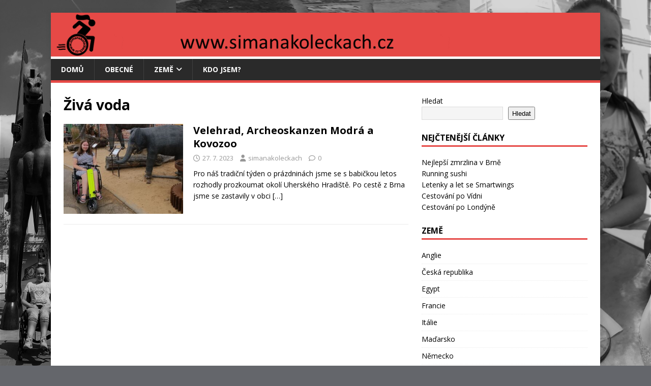

--- FILE ---
content_type: text/html; charset=UTF-8
request_url: https://simanakoleckach.cz/tag/ziva-voda/
body_size: 9705
content:
<!DOCTYPE html>
<html class="no-js" lang="cs">
<head>
<meta charset="UTF-8">
<meta name="viewport" content="width=device-width, initial-scale=1.0">
<link rel="profile" href="http://gmpg.org/xfn/11" />
<meta name='robots' content='index, follow, max-image-preview:large, max-snippet:-1, max-video-preview:-1' />

	<!-- This site is optimized with the Yoast SEO plugin v26.7 - https://yoast.com/wordpress/plugins/seo/ -->
	<title>Živá voda Archives - simanakoleckach.cz</title>
	<link rel="canonical" href="https://simanakoleckach.cz/tag/ziva-voda/" />
	<meta property="og:locale" content="cs_CZ" />
	<meta property="og:type" content="article" />
	<meta property="og:title" content="Živá voda Archives - simanakoleckach.cz" />
	<meta property="og:url" content="https://simanakoleckach.cz/tag/ziva-voda/" />
	<meta property="og:site_name" content="simanakoleckach.cz" />
	<meta name="twitter:card" content="summary_large_image" />
	<script type="application/ld+json" class="yoast-schema-graph">{"@context":"https://schema.org","@graph":[{"@type":"CollectionPage","@id":"https://simanakoleckach.cz/tag/ziva-voda/","url":"https://simanakoleckach.cz/tag/ziva-voda/","name":"Živá voda Archives - simanakoleckach.cz","isPartOf":{"@id":"https://simanakoleckach.cz/#website"},"primaryImageOfPage":{"@id":"https://simanakoleckach.cz/tag/ziva-voda/#primaryimage"},"image":{"@id":"https://simanakoleckach.cz/tag/ziva-voda/#primaryimage"},"thumbnailUrl":"https://simanakoleckach.cz/wp-content/uploads/2023/07/IMG_20230710_151536.jpg","breadcrumb":{"@id":"https://simanakoleckach.cz/tag/ziva-voda/#breadcrumb"},"inLanguage":"cs"},{"@type":"ImageObject","inLanguage":"cs","@id":"https://simanakoleckach.cz/tag/ziva-voda/#primaryimage","url":"https://simanakoleckach.cz/wp-content/uploads/2023/07/IMG_20230710_151536.jpg","contentUrl":"https://simanakoleckach.cz/wp-content/uploads/2023/07/IMG_20230710_151536.jpg","width":1000,"height":682},{"@type":"BreadcrumbList","@id":"https://simanakoleckach.cz/tag/ziva-voda/#breadcrumb","itemListElement":[{"@type":"ListItem","position":1,"name":"Home","item":"https://simanakoleckach.cz/"},{"@type":"ListItem","position":2,"name":"Živá voda"}]},{"@type":"WebSite","@id":"https://simanakoleckach.cz/#website","url":"https://simanakoleckach.cz/","name":"simanakoleckach.cz","description":"O cestování na vozíku a s vozíkem","publisher":{"@id":"https://simanakoleckach.cz/#/schema/person/36bc0e31354af17b8b10c4562b69126a"},"potentialAction":[{"@type":"SearchAction","target":{"@type":"EntryPoint","urlTemplate":"https://simanakoleckach.cz/?s={search_term_string}"},"query-input":{"@type":"PropertyValueSpecification","valueRequired":true,"valueName":"search_term_string"}}],"inLanguage":"cs"},{"@type":["Person","Organization"],"@id":"https://simanakoleckach.cz/#/schema/person/36bc0e31354af17b8b10c4562b69126a","name":"simanakoleckach","image":{"@type":"ImageObject","inLanguage":"cs","@id":"https://simanakoleckach.cz/#/schema/person/image/","url":"https://simanakoleckach.cz/wp-content/uploads/2022/11/sima_loop.gif","contentUrl":"https://simanakoleckach.cz/wp-content/uploads/2022/11/sima_loop.gif","width":567,"height":567,"caption":"simanakoleckach"},"logo":{"@id":"https://simanakoleckach.cz/#/schema/person/image/"}}]}</script>
	<!-- / Yoast SEO plugin. -->


<link rel='dns-prefetch' href='//fonts.googleapis.com' />
<link rel="alternate" type="application/rss+xml" title="simanakoleckach.cz &raquo; RSS zdroj" href="https://simanakoleckach.cz/feed/" />
<link rel="alternate" type="application/rss+xml" title="simanakoleckach.cz &raquo; RSS komentářů" href="https://simanakoleckach.cz/comments/feed/" />
<link rel="alternate" type="application/rss+xml" title="simanakoleckach.cz &raquo; RSS pro štítek Živá voda" href="https://simanakoleckach.cz/tag/ziva-voda/feed/" />
<style id='wp-img-auto-sizes-contain-inline-css' type='text/css'>
img:is([sizes=auto i],[sizes^="auto," i]){contain-intrinsic-size:3000px 1500px}
/*# sourceURL=wp-img-auto-sizes-contain-inline-css */
</style>
<style id='wp-emoji-styles-inline-css' type='text/css'>

	img.wp-smiley, img.emoji {
		display: inline !important;
		border: none !important;
		box-shadow: none !important;
		height: 1em !important;
		width: 1em !important;
		margin: 0 0.07em !important;
		vertical-align: -0.1em !important;
		background: none !important;
		padding: 0 !important;
	}
/*# sourceURL=wp-emoji-styles-inline-css */
</style>
<style id='wp-block-library-inline-css' type='text/css'>
:root{--wp-block-synced-color:#7a00df;--wp-block-synced-color--rgb:122,0,223;--wp-bound-block-color:var(--wp-block-synced-color);--wp-editor-canvas-background:#ddd;--wp-admin-theme-color:#007cba;--wp-admin-theme-color--rgb:0,124,186;--wp-admin-theme-color-darker-10:#006ba1;--wp-admin-theme-color-darker-10--rgb:0,107,160.5;--wp-admin-theme-color-darker-20:#005a87;--wp-admin-theme-color-darker-20--rgb:0,90,135;--wp-admin-border-width-focus:2px}@media (min-resolution:192dpi){:root{--wp-admin-border-width-focus:1.5px}}.wp-element-button{cursor:pointer}:root .has-very-light-gray-background-color{background-color:#eee}:root .has-very-dark-gray-background-color{background-color:#313131}:root .has-very-light-gray-color{color:#eee}:root .has-very-dark-gray-color{color:#313131}:root .has-vivid-green-cyan-to-vivid-cyan-blue-gradient-background{background:linear-gradient(135deg,#00d084,#0693e3)}:root .has-purple-crush-gradient-background{background:linear-gradient(135deg,#34e2e4,#4721fb 50%,#ab1dfe)}:root .has-hazy-dawn-gradient-background{background:linear-gradient(135deg,#faaca8,#dad0ec)}:root .has-subdued-olive-gradient-background{background:linear-gradient(135deg,#fafae1,#67a671)}:root .has-atomic-cream-gradient-background{background:linear-gradient(135deg,#fdd79a,#004a59)}:root .has-nightshade-gradient-background{background:linear-gradient(135deg,#330968,#31cdcf)}:root .has-midnight-gradient-background{background:linear-gradient(135deg,#020381,#2874fc)}:root{--wp--preset--font-size--normal:16px;--wp--preset--font-size--huge:42px}.has-regular-font-size{font-size:1em}.has-larger-font-size{font-size:2.625em}.has-normal-font-size{font-size:var(--wp--preset--font-size--normal)}.has-huge-font-size{font-size:var(--wp--preset--font-size--huge)}.has-text-align-center{text-align:center}.has-text-align-left{text-align:left}.has-text-align-right{text-align:right}.has-fit-text{white-space:nowrap!important}#end-resizable-editor-section{display:none}.aligncenter{clear:both}.items-justified-left{justify-content:flex-start}.items-justified-center{justify-content:center}.items-justified-right{justify-content:flex-end}.items-justified-space-between{justify-content:space-between}.screen-reader-text{border:0;clip-path:inset(50%);height:1px;margin:-1px;overflow:hidden;padding:0;position:absolute;width:1px;word-wrap:normal!important}.screen-reader-text:focus{background-color:#ddd;clip-path:none;color:#444;display:block;font-size:1em;height:auto;left:5px;line-height:normal;padding:15px 23px 14px;text-decoration:none;top:5px;width:auto;z-index:100000}html :where(.has-border-color){border-style:solid}html :where([style*=border-top-color]){border-top-style:solid}html :where([style*=border-right-color]){border-right-style:solid}html :where([style*=border-bottom-color]){border-bottom-style:solid}html :where([style*=border-left-color]){border-left-style:solid}html :where([style*=border-width]){border-style:solid}html :where([style*=border-top-width]){border-top-style:solid}html :where([style*=border-right-width]){border-right-style:solid}html :where([style*=border-bottom-width]){border-bottom-style:solid}html :where([style*=border-left-width]){border-left-style:solid}html :where(img[class*=wp-image-]){height:auto;max-width:100%}:where(figure){margin:0 0 1em}html :where(.is-position-sticky){--wp-admin--admin-bar--position-offset:var(--wp-admin--admin-bar--height,0px)}@media screen and (max-width:600px){html :where(.is-position-sticky){--wp-admin--admin-bar--position-offset:0px}}

/*# sourceURL=wp-block-library-inline-css */
</style><style id='wp-block-heading-inline-css' type='text/css'>
h1:where(.wp-block-heading).has-background,h2:where(.wp-block-heading).has-background,h3:where(.wp-block-heading).has-background,h4:where(.wp-block-heading).has-background,h5:where(.wp-block-heading).has-background,h6:where(.wp-block-heading).has-background{padding:1.25em 2.375em}h1.has-text-align-left[style*=writing-mode]:where([style*=vertical-lr]),h1.has-text-align-right[style*=writing-mode]:where([style*=vertical-rl]),h2.has-text-align-left[style*=writing-mode]:where([style*=vertical-lr]),h2.has-text-align-right[style*=writing-mode]:where([style*=vertical-rl]),h3.has-text-align-left[style*=writing-mode]:where([style*=vertical-lr]),h3.has-text-align-right[style*=writing-mode]:where([style*=vertical-rl]),h4.has-text-align-left[style*=writing-mode]:where([style*=vertical-lr]),h4.has-text-align-right[style*=writing-mode]:where([style*=vertical-rl]),h5.has-text-align-left[style*=writing-mode]:where([style*=vertical-lr]),h5.has-text-align-right[style*=writing-mode]:where([style*=vertical-rl]),h6.has-text-align-left[style*=writing-mode]:where([style*=vertical-lr]),h6.has-text-align-right[style*=writing-mode]:where([style*=vertical-rl]){rotate:180deg}
/*# sourceURL=https://simanakoleckach.cz/wp-includes/blocks/heading/style.min.css */
</style>
<style id='wp-block-search-inline-css' type='text/css'>
.wp-block-search__button{margin-left:10px;word-break:normal}.wp-block-search__button.has-icon{line-height:0}.wp-block-search__button svg{height:1.25em;min-height:24px;min-width:24px;width:1.25em;fill:currentColor;vertical-align:text-bottom}:where(.wp-block-search__button){border:1px solid #ccc;padding:6px 10px}.wp-block-search__inside-wrapper{display:flex;flex:auto;flex-wrap:nowrap;max-width:100%}.wp-block-search__label{width:100%}.wp-block-search.wp-block-search__button-only .wp-block-search__button{box-sizing:border-box;display:flex;flex-shrink:0;justify-content:center;margin-left:0;max-width:100%}.wp-block-search.wp-block-search__button-only .wp-block-search__inside-wrapper{min-width:0!important;transition-property:width}.wp-block-search.wp-block-search__button-only .wp-block-search__input{flex-basis:100%;transition-duration:.3s}.wp-block-search.wp-block-search__button-only.wp-block-search__searchfield-hidden,.wp-block-search.wp-block-search__button-only.wp-block-search__searchfield-hidden .wp-block-search__inside-wrapper{overflow:hidden}.wp-block-search.wp-block-search__button-only.wp-block-search__searchfield-hidden .wp-block-search__input{border-left-width:0!important;border-right-width:0!important;flex-basis:0;flex-grow:0;margin:0;min-width:0!important;padding-left:0!important;padding-right:0!important;width:0!important}:where(.wp-block-search__input){appearance:none;border:1px solid #949494;flex-grow:1;font-family:inherit;font-size:inherit;font-style:inherit;font-weight:inherit;letter-spacing:inherit;line-height:inherit;margin-left:0;margin-right:0;min-width:3rem;padding:8px;text-decoration:unset!important;text-transform:inherit}:where(.wp-block-search__button-inside .wp-block-search__inside-wrapper){background-color:#fff;border:1px solid #949494;box-sizing:border-box;padding:4px}:where(.wp-block-search__button-inside .wp-block-search__inside-wrapper) .wp-block-search__input{border:none;border-radius:0;padding:0 4px}:where(.wp-block-search__button-inside .wp-block-search__inside-wrapper) .wp-block-search__input:focus{outline:none}:where(.wp-block-search__button-inside .wp-block-search__inside-wrapper) :where(.wp-block-search__button){padding:4px 8px}.wp-block-search.aligncenter .wp-block-search__inside-wrapper{margin:auto}.wp-block[data-align=right] .wp-block-search.wp-block-search__button-only .wp-block-search__inside-wrapper{float:right}
/*# sourceURL=https://simanakoleckach.cz/wp-includes/blocks/search/style.min.css */
</style>
<style id='wp-block-paragraph-inline-css' type='text/css'>
.is-small-text{font-size:.875em}.is-regular-text{font-size:1em}.is-large-text{font-size:2.25em}.is-larger-text{font-size:3em}.has-drop-cap:not(:focus):first-letter{float:left;font-size:8.4em;font-style:normal;font-weight:100;line-height:.68;margin:.05em .1em 0 0;text-transform:uppercase}body.rtl .has-drop-cap:not(:focus):first-letter{float:none;margin-left:.1em}p.has-drop-cap.has-background{overflow:hidden}:root :where(p.has-background){padding:1.25em 2.375em}:where(p.has-text-color:not(.has-link-color)) a{color:inherit}p.has-text-align-left[style*="writing-mode:vertical-lr"],p.has-text-align-right[style*="writing-mode:vertical-rl"]{rotate:180deg}
/*# sourceURL=https://simanakoleckach.cz/wp-includes/blocks/paragraph/style.min.css */
</style>
<style id='wp-block-quote-inline-css' type='text/css'>
.wp-block-quote{box-sizing:border-box;overflow-wrap:break-word}.wp-block-quote.is-large:where(:not(.is-style-plain)),.wp-block-quote.is-style-large:where(:not(.is-style-plain)){margin-bottom:1em;padding:0 1em}.wp-block-quote.is-large:where(:not(.is-style-plain)) p,.wp-block-quote.is-style-large:where(:not(.is-style-plain)) p{font-size:1.5em;font-style:italic;line-height:1.6}.wp-block-quote.is-large:where(:not(.is-style-plain)) cite,.wp-block-quote.is-large:where(:not(.is-style-plain)) footer,.wp-block-quote.is-style-large:where(:not(.is-style-plain)) cite,.wp-block-quote.is-style-large:where(:not(.is-style-plain)) footer{font-size:1.125em;text-align:right}.wp-block-quote>cite{display:block}
/*# sourceURL=https://simanakoleckach.cz/wp-includes/blocks/quote/style.min.css */
</style>
<style id='global-styles-inline-css' type='text/css'>
:root{--wp--preset--aspect-ratio--square: 1;--wp--preset--aspect-ratio--4-3: 4/3;--wp--preset--aspect-ratio--3-4: 3/4;--wp--preset--aspect-ratio--3-2: 3/2;--wp--preset--aspect-ratio--2-3: 2/3;--wp--preset--aspect-ratio--16-9: 16/9;--wp--preset--aspect-ratio--9-16: 9/16;--wp--preset--color--black: #000000;--wp--preset--color--cyan-bluish-gray: #abb8c3;--wp--preset--color--white: #ffffff;--wp--preset--color--pale-pink: #f78da7;--wp--preset--color--vivid-red: #cf2e2e;--wp--preset--color--luminous-vivid-orange: #ff6900;--wp--preset--color--luminous-vivid-amber: #fcb900;--wp--preset--color--light-green-cyan: #7bdcb5;--wp--preset--color--vivid-green-cyan: #00d084;--wp--preset--color--pale-cyan-blue: #8ed1fc;--wp--preset--color--vivid-cyan-blue: #0693e3;--wp--preset--color--vivid-purple: #9b51e0;--wp--preset--gradient--vivid-cyan-blue-to-vivid-purple: linear-gradient(135deg,rgb(6,147,227) 0%,rgb(155,81,224) 100%);--wp--preset--gradient--light-green-cyan-to-vivid-green-cyan: linear-gradient(135deg,rgb(122,220,180) 0%,rgb(0,208,130) 100%);--wp--preset--gradient--luminous-vivid-amber-to-luminous-vivid-orange: linear-gradient(135deg,rgb(252,185,0) 0%,rgb(255,105,0) 100%);--wp--preset--gradient--luminous-vivid-orange-to-vivid-red: linear-gradient(135deg,rgb(255,105,0) 0%,rgb(207,46,46) 100%);--wp--preset--gradient--very-light-gray-to-cyan-bluish-gray: linear-gradient(135deg,rgb(238,238,238) 0%,rgb(169,184,195) 100%);--wp--preset--gradient--cool-to-warm-spectrum: linear-gradient(135deg,rgb(74,234,220) 0%,rgb(151,120,209) 20%,rgb(207,42,186) 40%,rgb(238,44,130) 60%,rgb(251,105,98) 80%,rgb(254,248,76) 100%);--wp--preset--gradient--blush-light-purple: linear-gradient(135deg,rgb(255,206,236) 0%,rgb(152,150,240) 100%);--wp--preset--gradient--blush-bordeaux: linear-gradient(135deg,rgb(254,205,165) 0%,rgb(254,45,45) 50%,rgb(107,0,62) 100%);--wp--preset--gradient--luminous-dusk: linear-gradient(135deg,rgb(255,203,112) 0%,rgb(199,81,192) 50%,rgb(65,88,208) 100%);--wp--preset--gradient--pale-ocean: linear-gradient(135deg,rgb(255,245,203) 0%,rgb(182,227,212) 50%,rgb(51,167,181) 100%);--wp--preset--gradient--electric-grass: linear-gradient(135deg,rgb(202,248,128) 0%,rgb(113,206,126) 100%);--wp--preset--gradient--midnight: linear-gradient(135deg,rgb(2,3,129) 0%,rgb(40,116,252) 100%);--wp--preset--font-size--small: 13px;--wp--preset--font-size--medium: 20px;--wp--preset--font-size--large: 36px;--wp--preset--font-size--x-large: 42px;--wp--preset--spacing--20: 0.44rem;--wp--preset--spacing--30: 0.67rem;--wp--preset--spacing--40: 1rem;--wp--preset--spacing--50: 1.5rem;--wp--preset--spacing--60: 2.25rem;--wp--preset--spacing--70: 3.38rem;--wp--preset--spacing--80: 5.06rem;--wp--preset--shadow--natural: 6px 6px 9px rgba(0, 0, 0, 0.2);--wp--preset--shadow--deep: 12px 12px 50px rgba(0, 0, 0, 0.4);--wp--preset--shadow--sharp: 6px 6px 0px rgba(0, 0, 0, 0.2);--wp--preset--shadow--outlined: 6px 6px 0px -3px rgb(255, 255, 255), 6px 6px rgb(0, 0, 0);--wp--preset--shadow--crisp: 6px 6px 0px rgb(0, 0, 0);}:where(.is-layout-flex){gap: 0.5em;}:where(.is-layout-grid){gap: 0.5em;}body .is-layout-flex{display: flex;}.is-layout-flex{flex-wrap: wrap;align-items: center;}.is-layout-flex > :is(*, div){margin: 0;}body .is-layout-grid{display: grid;}.is-layout-grid > :is(*, div){margin: 0;}:where(.wp-block-columns.is-layout-flex){gap: 2em;}:where(.wp-block-columns.is-layout-grid){gap: 2em;}:where(.wp-block-post-template.is-layout-flex){gap: 1.25em;}:where(.wp-block-post-template.is-layout-grid){gap: 1.25em;}.has-black-color{color: var(--wp--preset--color--black) !important;}.has-cyan-bluish-gray-color{color: var(--wp--preset--color--cyan-bluish-gray) !important;}.has-white-color{color: var(--wp--preset--color--white) !important;}.has-pale-pink-color{color: var(--wp--preset--color--pale-pink) !important;}.has-vivid-red-color{color: var(--wp--preset--color--vivid-red) !important;}.has-luminous-vivid-orange-color{color: var(--wp--preset--color--luminous-vivid-orange) !important;}.has-luminous-vivid-amber-color{color: var(--wp--preset--color--luminous-vivid-amber) !important;}.has-light-green-cyan-color{color: var(--wp--preset--color--light-green-cyan) !important;}.has-vivid-green-cyan-color{color: var(--wp--preset--color--vivid-green-cyan) !important;}.has-pale-cyan-blue-color{color: var(--wp--preset--color--pale-cyan-blue) !important;}.has-vivid-cyan-blue-color{color: var(--wp--preset--color--vivid-cyan-blue) !important;}.has-vivid-purple-color{color: var(--wp--preset--color--vivid-purple) !important;}.has-black-background-color{background-color: var(--wp--preset--color--black) !important;}.has-cyan-bluish-gray-background-color{background-color: var(--wp--preset--color--cyan-bluish-gray) !important;}.has-white-background-color{background-color: var(--wp--preset--color--white) !important;}.has-pale-pink-background-color{background-color: var(--wp--preset--color--pale-pink) !important;}.has-vivid-red-background-color{background-color: var(--wp--preset--color--vivid-red) !important;}.has-luminous-vivid-orange-background-color{background-color: var(--wp--preset--color--luminous-vivid-orange) !important;}.has-luminous-vivid-amber-background-color{background-color: var(--wp--preset--color--luminous-vivid-amber) !important;}.has-light-green-cyan-background-color{background-color: var(--wp--preset--color--light-green-cyan) !important;}.has-vivid-green-cyan-background-color{background-color: var(--wp--preset--color--vivid-green-cyan) !important;}.has-pale-cyan-blue-background-color{background-color: var(--wp--preset--color--pale-cyan-blue) !important;}.has-vivid-cyan-blue-background-color{background-color: var(--wp--preset--color--vivid-cyan-blue) !important;}.has-vivid-purple-background-color{background-color: var(--wp--preset--color--vivid-purple) !important;}.has-black-border-color{border-color: var(--wp--preset--color--black) !important;}.has-cyan-bluish-gray-border-color{border-color: var(--wp--preset--color--cyan-bluish-gray) !important;}.has-white-border-color{border-color: var(--wp--preset--color--white) !important;}.has-pale-pink-border-color{border-color: var(--wp--preset--color--pale-pink) !important;}.has-vivid-red-border-color{border-color: var(--wp--preset--color--vivid-red) !important;}.has-luminous-vivid-orange-border-color{border-color: var(--wp--preset--color--luminous-vivid-orange) !important;}.has-luminous-vivid-amber-border-color{border-color: var(--wp--preset--color--luminous-vivid-amber) !important;}.has-light-green-cyan-border-color{border-color: var(--wp--preset--color--light-green-cyan) !important;}.has-vivid-green-cyan-border-color{border-color: var(--wp--preset--color--vivid-green-cyan) !important;}.has-pale-cyan-blue-border-color{border-color: var(--wp--preset--color--pale-cyan-blue) !important;}.has-vivid-cyan-blue-border-color{border-color: var(--wp--preset--color--vivid-cyan-blue) !important;}.has-vivid-purple-border-color{border-color: var(--wp--preset--color--vivid-purple) !important;}.has-vivid-cyan-blue-to-vivid-purple-gradient-background{background: var(--wp--preset--gradient--vivid-cyan-blue-to-vivid-purple) !important;}.has-light-green-cyan-to-vivid-green-cyan-gradient-background{background: var(--wp--preset--gradient--light-green-cyan-to-vivid-green-cyan) !important;}.has-luminous-vivid-amber-to-luminous-vivid-orange-gradient-background{background: var(--wp--preset--gradient--luminous-vivid-amber-to-luminous-vivid-orange) !important;}.has-luminous-vivid-orange-to-vivid-red-gradient-background{background: var(--wp--preset--gradient--luminous-vivid-orange-to-vivid-red) !important;}.has-very-light-gray-to-cyan-bluish-gray-gradient-background{background: var(--wp--preset--gradient--very-light-gray-to-cyan-bluish-gray) !important;}.has-cool-to-warm-spectrum-gradient-background{background: var(--wp--preset--gradient--cool-to-warm-spectrum) !important;}.has-blush-light-purple-gradient-background{background: var(--wp--preset--gradient--blush-light-purple) !important;}.has-blush-bordeaux-gradient-background{background: var(--wp--preset--gradient--blush-bordeaux) !important;}.has-luminous-dusk-gradient-background{background: var(--wp--preset--gradient--luminous-dusk) !important;}.has-pale-ocean-gradient-background{background: var(--wp--preset--gradient--pale-ocean) !important;}.has-electric-grass-gradient-background{background: var(--wp--preset--gradient--electric-grass) !important;}.has-midnight-gradient-background{background: var(--wp--preset--gradient--midnight) !important;}.has-small-font-size{font-size: var(--wp--preset--font-size--small) !important;}.has-medium-font-size{font-size: var(--wp--preset--font-size--medium) !important;}.has-large-font-size{font-size: var(--wp--preset--font-size--large) !important;}.has-x-large-font-size{font-size: var(--wp--preset--font-size--x-large) !important;}
/*# sourceURL=global-styles-inline-css */
</style>

<style id='classic-theme-styles-inline-css' type='text/css'>
/*! This file is auto-generated */
.wp-block-button__link{color:#fff;background-color:#32373c;border-radius:9999px;box-shadow:none;text-decoration:none;padding:calc(.667em + 2px) calc(1.333em + 2px);font-size:1.125em}.wp-block-file__button{background:#32373c;color:#fff;text-decoration:none}
/*# sourceURL=/wp-includes/css/classic-themes.min.css */
</style>
<link rel='stylesheet' id='mh-google-fonts-css' href='https://fonts.googleapis.com/css?family=Open+Sans:400,400italic,700,600' type='text/css' media='all' />
<link rel='stylesheet' id='mh-magazine-lite-css' href='https://simanakoleckach.cz/wp-content/themes/mh-magazine-lite/style.css?ver=2.10.0' type='text/css' media='all' />
<link rel='stylesheet' id='mh-font-awesome-css' href='https://simanakoleckach.cz/wp-content/themes/mh-magazine-lite/includes/font-awesome.min.css' type='text/css' media='all' />
<script type="text/javascript" src="https://simanakoleckach.cz/wp-includes/js/jquery/jquery.min.js?ver=3.7.1" id="jquery-core-js"></script>
<script type="text/javascript" src="https://simanakoleckach.cz/wp-includes/js/jquery/jquery-migrate.min.js?ver=3.4.1" id="jquery-migrate-js"></script>
<script type="text/javascript" id="mh-scripts-js-extra">
/* <![CDATA[ */
var mh_magazine = {"text":{"toggle_menu":"Toggle Menu"}};
//# sourceURL=mh-scripts-js-extra
/* ]]> */
</script>
<script type="text/javascript" src="https://simanakoleckach.cz/wp-content/themes/mh-magazine-lite/js/scripts.js?ver=2.10.0" id="mh-scripts-js"></script>
<link rel="https://api.w.org/" href="https://simanakoleckach.cz/wp-json/" /><link rel="alternate" title="JSON" type="application/json" href="https://simanakoleckach.cz/wp-json/wp/v2/tags/144" /><link rel="EditURI" type="application/rsd+xml" title="RSD" href="https://simanakoleckach.cz/xmlrpc.php?rsd" />
<meta name="generator" content="WordPress 6.9" />
<!-- Analytics by WP Statistics - https://wp-statistics.com -->
<!--[if lt IE 9]>
<script src="https://simanakoleckach.cz/wp-content/themes/mh-magazine-lite/js/css3-mediaqueries.js"></script>
<![endif]-->
<style type="text/css" id="custom-background-css">
body.custom-background { background-color: #64666b; background-image: url("https://simanakoleckach.cz/wp-content/uploads/2022/11/sima-pozadi-6-vanilka.png"); background-position: center center; background-size: cover; background-repeat: no-repeat; background-attachment: fixed; }
</style>
	</head>
<body id="mh-mobile" class="archive tag tag-ziva-voda tag-144 custom-background wp-theme-mh-magazine-lite mh-right-sb" itemscope="itemscope" itemtype="https://schema.org/WebPage">
<div class="mh-container mh-container-outer">
<div class="mh-header-mobile-nav mh-clearfix"></div>
<header class="mh-header" itemscope="itemscope" itemtype="https://schema.org/WPHeader">
	<div class="mh-container mh-container-inner mh-row mh-clearfix">
		<div class="mh-custom-header mh-clearfix">
<a class="mh-header-image-link" href="https://simanakoleckach.cz/" title="simanakoleckach.cz" rel="home">
<img class="mh-header-image" src="https://simanakoleckach.cz/wp-content/uploads/2022/11/sima_header_loop_wait_opt.gif" height="96" width="1134" alt="simanakoleckach.cz" />
</a>
</div>
	</div>
	<div class="mh-main-nav-wrap">
		<nav class="mh-navigation mh-main-nav mh-container mh-container-inner mh-clearfix" itemscope="itemscope" itemtype="https://schema.org/SiteNavigationElement">
			<div class="menu-horni-lista-container"><ul id="menu-horni-lista" class="menu"><li id="menu-item-118" class="menu-item menu-item-type-custom menu-item-object-custom menu-item-home menu-item-118"><a href="http://simanakoleckach.cz">Domů</a></li>
<li id="menu-item-438" class="menu-item menu-item-type-taxonomy menu-item-object-category menu-item-438"><a href="https://simanakoleckach.cz/category/obecne/">Obecné</a></li>
<li id="menu-item-229" class="menu-item menu-item-type-taxonomy menu-item-object-category menu-item-has-children menu-item-229"><a href="https://simanakoleckach.cz/category/zeme/">Země</a>
<ul class="sub-menu">
	<li id="menu-item-561" class="menu-item menu-item-type-taxonomy menu-item-object-category menu-item-561"><a href="https://simanakoleckach.cz/category/zeme/anglie/">Anglie</a></li>
	<li id="menu-item-304" class="menu-item menu-item-type-taxonomy menu-item-object-category menu-item-has-children menu-item-304"><a href="https://simanakoleckach.cz/category/zeme/cesko/">Česká republika</a>
	<ul class="sub-menu">
		<li id="menu-item-305" class="menu-item menu-item-type-taxonomy menu-item-object-category menu-item-305"><a href="https://simanakoleckach.cz/category/zeme/cesko/brno/">Brno</a></li>
		<li id="menu-item-528" class="menu-item menu-item-type-taxonomy menu-item-object-category menu-item-528"><a href="https://simanakoleckach.cz/category/zeme/cesko/jiznicechy/">Jižní Čechy</a></li>
		<li id="menu-item-968" class="menu-item menu-item-type-taxonomy menu-item-object-category menu-item-968"><a href="https://simanakoleckach.cz/category/zeme/cesko/okoli-uherskeho-hradiste/">okolo Uherského Hradiště</a></li>
		<li id="menu-item-424" class="menu-item menu-item-type-taxonomy menu-item-object-category menu-item-424"><a href="https://simanakoleckach.cz/category/zeme/cesko/janskelazne/">okolo Janských Lázní</a></li>
		<li id="menu-item-1285" class="menu-item menu-item-type-taxonomy menu-item-object-category menu-item-1285"><a href="https://simanakoleckach.cz/category/zeme/cesko/praha/">Praha</a></li>
	</ul>
</li>
	<li id="menu-item-926" class="menu-item menu-item-type-taxonomy menu-item-object-category menu-item-926"><a href="https://simanakoleckach.cz/category/egypt/">Egypt</a></li>
	<li id="menu-item-1111" class="menu-item menu-item-type-taxonomy menu-item-object-category menu-item-1111"><a href="https://simanakoleckach.cz/category/zeme/francie/">Francie</a></li>
	<li id="menu-item-1373" class="menu-item menu-item-type-taxonomy menu-item-object-category menu-item-1373"><a href="https://simanakoleckach.cz/category/italie/">Itálie</a></li>
	<li id="menu-item-446" class="menu-item menu-item-type-taxonomy menu-item-object-category menu-item-446"><a href="https://simanakoleckach.cz/category/zeme/madarsko/">Maďarsko</a></li>
	<li id="menu-item-509" class="menu-item menu-item-type-taxonomy menu-item-object-category menu-item-509"><a href="https://simanakoleckach.cz/category/zeme/nemecko/">Německo</a></li>
	<li id="menu-item-543" class="menu-item menu-item-type-taxonomy menu-item-object-category menu-item-543"><a href="https://simanakoleckach.cz/category/zeme/polsko/">Polsko</a></li>
	<li id="menu-item-972" class="menu-item menu-item-type-taxonomy menu-item-object-category menu-item-972"><a href="https://simanakoleckach.cz/category/zeme/rakousko/">Rakousko</a></li>
	<li id="menu-item-1326" class="menu-item menu-item-type-taxonomy menu-item-object-category menu-item-1326"><a href="https://simanakoleckach.cz/category/slovensko/">Slovensko</a></li>
	<li id="menu-item-756" class="menu-item menu-item-type-taxonomy menu-item-object-category menu-item-756"><a href="https://simanakoleckach.cz/category/zeme/spojene-arabske-emiraty/">Spojené arabské emiráty</a></li>
	<li id="menu-item-1153" class="menu-item menu-item-type-taxonomy menu-item-object-category menu-item-1153"><a href="https://simanakoleckach.cz/category/spanelsko/">Španělsko</a></li>
</ul>
</li>
<li id="menu-item-28" class="menu-item menu-item-type-post_type menu-item-object-page menu-item-28"><a href="https://simanakoleckach.cz/kdo-jsem/">Kdo jsem?</a></li>
</ul></div>		</nav>
	</div>
</header><div class="mh-wrapper mh-clearfix">
	<div id="main-content" class="mh-loop mh-content" role="main">			<header class="page-header"><h1 class="page-title">Živá voda</h1>			</header><article class="mh-loop-item mh-clearfix post-982 post type-post status-publish format-standard has-post-thumbnail hentry category-okoli-uherskeho-hradiste tag-archeoskanzen-modra tag-kovozoo tag-modra tag-velehrad tag-ziva-voda">
	<figure class="mh-loop-thumb">
		<a href="https://simanakoleckach.cz/velehrad-archeoskanzen-modra-a-kovozoo/"><img width="326" height="245" src="https://simanakoleckach.cz/wp-content/uploads/2023/07/IMG_20230710_151536-326x245.jpg" class="attachment-mh-magazine-lite-medium size-mh-magazine-lite-medium wp-post-image" alt="" decoding="async" fetchpriority="high" srcset="https://simanakoleckach.cz/wp-content/uploads/2023/07/IMG_20230710_151536-326x245.jpg 326w, https://simanakoleckach.cz/wp-content/uploads/2023/07/IMG_20230710_151536-678x509.jpg 678w, https://simanakoleckach.cz/wp-content/uploads/2023/07/IMG_20230710_151536-80x60.jpg 80w" sizes="(max-width: 326px) 100vw, 326px" />		</a>
	</figure>
	<div class="mh-loop-content mh-clearfix">
		<header class="mh-loop-header">
			<h3 class="entry-title mh-loop-title">
				<a href="https://simanakoleckach.cz/velehrad-archeoskanzen-modra-a-kovozoo/" rel="bookmark">
					Velehrad, Archeoskanzen Modrá a Kovozoo				</a>
			</h3>
			<div class="mh-meta mh-loop-meta">
				<span class="mh-meta-date updated"><i class="far fa-clock"></i>27. 7. 2023</span>
<span class="mh-meta-author author vcard"><i class="fa fa-user"></i><a class="fn" href="https://simanakoleckach.cz/author/sima/">simanakoleckach</a></span>
<span class="mh-meta-comments"><i class="far fa-comment"></i><a class="mh-comment-count-link" href="https://simanakoleckach.cz/velehrad-archeoskanzen-modra-a-kovozoo/#mh-comments">0</a></span>
			</div>
		</header>
		<div class="mh-loop-excerpt">
			<div class="mh-excerpt"><p>Pro náš tradiční týden o prázdninách jsme se s babičkou letos rozhodly prozkoumat okolí Uherského Hradiště. Po cestě z Brna jsme se zastavily v obci <a class="mh-excerpt-more" href="https://simanakoleckach.cz/velehrad-archeoskanzen-modra-a-kovozoo/" title="Velehrad, Archeoskanzen Modrá a Kovozoo">[&#8230;]</a></p>
</div>		</div>
	</div>
</article>	</div>
	<aside class="mh-widget-col-1 mh-sidebar" itemscope="itemscope" itemtype="https://schema.org/WPSideBar"><div id="block-51" class="mh-widget widget_block widget_search"><form role="search" method="get" action="https://simanakoleckach.cz/" class="wp-block-search__button-outside wp-block-search__text-button wp-block-search"    ><label class="wp-block-search__label" for="wp-block-search__input-1" >Hledat</label><div class="wp-block-search__inside-wrapper" ><input class="wp-block-search__input" id="wp-block-search__input-1" placeholder="" value="" type="search" name="s" required /><button aria-label="Hledat" class="wp-block-search__button wp-element-button" type="submit" >Hledat</button></div></form></div><div id="wmp_widget-2" class="mh-widget widget_wmp_widget"><h4 class="mh-widget-title"><span class="mh-widget-title-inner">Nejčtenější články</span></h4><ul class="wp-most-popular">
			<li class="post-345posttype-poststatus-publishformat-standardhas-post-thumbnailhentrycategory-brno">
				<a href="https://simanakoleckach.cz/nejlepsi-zmrzlina-v-brne/" title="Nejlepší zmrzlina v Brně">
					Nejlepší zmrzlina v Brně
				</a>
			</li>
		
			<li class="post-719posttype-poststatus-publishformat-standardhas-post-thumbnailhentrycategory-brnotag-brnotag-runningsushitag-simanakoleckachtag-svozikemnacestach">
				<a href="https://simanakoleckach.cz/running-sushi/" title="Running sushi">
					Running sushi
				</a>
			</li>
		
			<li class="post-664posttype-poststatus-publishformat-standardhas-post-thumbnailhentrycategory-obecnetag-cesta-do-dubajetag-letenkytag-s-vozikem-v-letadletag-smartwings">
				<a href="https://simanakoleckach.cz/letenky-u-smartwings/" title="Letenky a let se  Smartwings">
					Letenky a let se  Smartwings
				</a>
			</li>
		
			<li class="post-1050posttype-poststatus-publishformat-standardhas-post-thumbnailhentrycategory-rakouskotag-cestovani-po-vidnitag-metro-videntag-tramvaje-videntag-videntag-viden-na-vozikutag-viden-s-vozikem">
				<a href="https://simanakoleckach.cz/cestovani-po-vidni/" title="Cestování po Vídni">
					Cestování po Vídni
				</a>
			</li>
		
			<li class="post-572posttype-poststatus-publishformat-standardhas-post-thumbnailhentrycategory-anglie">
				<a href="https://simanakoleckach.cz/cestovani-po-londyne/" title="Cestování po Londýně">
					Cestování po Londýně
				</a>
			</li>
		</ul></div><div id="nav_menu-4" class="mh-widget widget_nav_menu"><h4 class="mh-widget-title"><span class="mh-widget-title-inner">země</span></h4><div class="menu-zeme-container"><ul id="menu-zeme" class="menu"><li id="menu-item-562" class="menu-item menu-item-type-taxonomy menu-item-object-category menu-item-562"><a href="https://simanakoleckach.cz/category/zeme/anglie/">Anglie</a></li>
<li id="menu-item-425" class="menu-item menu-item-type-taxonomy menu-item-object-category menu-item-425"><a href="https://simanakoleckach.cz/category/zeme/cesko/">Česká republika</a></li>
<li id="menu-item-921" class="menu-item menu-item-type-taxonomy menu-item-object-category menu-item-921"><a href="https://simanakoleckach.cz/category/egypt/">Egypt</a></li>
<li id="menu-item-1112" class="menu-item menu-item-type-taxonomy menu-item-object-category menu-item-1112"><a href="https://simanakoleckach.cz/category/zeme/francie/">Francie</a></li>
<li id="menu-item-1372" class="menu-item menu-item-type-taxonomy menu-item-object-category menu-item-1372"><a href="https://simanakoleckach.cz/category/italie/">Itálie</a></li>
<li id="menu-item-447" class="menu-item menu-item-type-taxonomy menu-item-object-category menu-item-447"><a href="https://simanakoleckach.cz/category/zeme/madarsko/">Maďarsko</a></li>
<li id="menu-item-510" class="menu-item menu-item-type-taxonomy menu-item-object-category menu-item-510"><a href="https://simanakoleckach.cz/category/zeme/nemecko/">Německo</a></li>
<li id="menu-item-563" class="menu-item menu-item-type-taxonomy menu-item-object-category menu-item-563"><a href="https://simanakoleckach.cz/category/zeme/polsko/">Polsko</a></li>
<li id="menu-item-1056" class="menu-item menu-item-type-taxonomy menu-item-object-category menu-item-1056"><a href="https://simanakoleckach.cz/category/zeme/rakousko/">Rakousko</a></li>
<li id="menu-item-1324" class="menu-item menu-item-type-taxonomy menu-item-object-category menu-item-1324"><a href="https://simanakoleckach.cz/category/slovensko/">Slovensko</a></li>
<li id="menu-item-752" class="menu-item menu-item-type-taxonomy menu-item-object-category menu-item-752"><a href="https://simanakoleckach.cz/category/zeme/spojene-arabske-emiraty/">Spojené arabské emiráty</a></li>
<li id="menu-item-1152" class="menu-item menu-item-type-taxonomy menu-item-object-category menu-item-1152"><a href="https://simanakoleckach.cz/category/spanelsko/">Španělsko</a></li>
</ul></div></div><div id="block-66" class="mh-widget widget_block widget_text">
<p></p>
</div><div id="block-64" class="mh-widget widget_block widget_text">
<p></p>
</div></aside></div>
<footer class="mh-footer" itemscope="itemscope" itemtype="https://schema.org/WPFooter">
<div class="mh-container mh-container-inner mh-footer-widgets mh-row mh-clearfix">
<div class="mh-col-1-1 mh-home-wide  mh-footer-area mh-footer-4">
<div id="block-68" class="mh-footer-widget widget_block">
<blockquote class="wp-block-quote is-layout-flow wp-block-quote-is-layout-flow">
<h6 class="wp-block-heading" style="text-transform:lowercase"><a href="https://simanakoleckach.cz/ochrana-osobnich-udaju/" data-type="URL" data-id="https://simanakoleckach.cz/ochrana-osobnich-udaju/">Ochrana osobních údajů</a></h6>
</blockquote>
</div></div>
</div>
</footer>
<div class="mh-copyright-wrap">
	<div class="mh-container mh-container-inner mh-clearfix">
		<p class="mh-copyright">Copyright &copy; 2026 | WordPress šablona od <a href="https://mhthemes.com/themes/mh-magazine/?utm_source=customer&#038;utm_medium=link&#038;utm_campaign=MH+Magazine+Lite" rel="nofollow">MH Themes</a></p>
	</div>
</div>
</div><!-- .mh-container-outer -->
<script type="speculationrules">
{"prefetch":[{"source":"document","where":{"and":[{"href_matches":"/*"},{"not":{"href_matches":["/wp-*.php","/wp-admin/*","/wp-content/uploads/*","/wp-content/*","/wp-content/plugins/*","/wp-content/themes/mh-magazine-lite/*","/*\\?(.+)"]}},{"not":{"selector_matches":"a[rel~=\"nofollow\"]"}},{"not":{"selector_matches":".no-prefetch, .no-prefetch a"}}]},"eagerness":"conservative"}]}
</script>
<script id="wp-emoji-settings" type="application/json">
{"baseUrl":"https://s.w.org/images/core/emoji/17.0.2/72x72/","ext":".png","svgUrl":"https://s.w.org/images/core/emoji/17.0.2/svg/","svgExt":".svg","source":{"concatemoji":"https://simanakoleckach.cz/wp-includes/js/wp-emoji-release.min.js?ver=6.9"}}
</script>
<script type="module">
/* <![CDATA[ */
/*! This file is auto-generated */
const a=JSON.parse(document.getElementById("wp-emoji-settings").textContent),o=(window._wpemojiSettings=a,"wpEmojiSettingsSupports"),s=["flag","emoji"];function i(e){try{var t={supportTests:e,timestamp:(new Date).valueOf()};sessionStorage.setItem(o,JSON.stringify(t))}catch(e){}}function c(e,t,n){e.clearRect(0,0,e.canvas.width,e.canvas.height),e.fillText(t,0,0);t=new Uint32Array(e.getImageData(0,0,e.canvas.width,e.canvas.height).data);e.clearRect(0,0,e.canvas.width,e.canvas.height),e.fillText(n,0,0);const a=new Uint32Array(e.getImageData(0,0,e.canvas.width,e.canvas.height).data);return t.every((e,t)=>e===a[t])}function p(e,t){e.clearRect(0,0,e.canvas.width,e.canvas.height),e.fillText(t,0,0);var n=e.getImageData(16,16,1,1);for(let e=0;e<n.data.length;e++)if(0!==n.data[e])return!1;return!0}function u(e,t,n,a){switch(t){case"flag":return n(e,"\ud83c\udff3\ufe0f\u200d\u26a7\ufe0f","\ud83c\udff3\ufe0f\u200b\u26a7\ufe0f")?!1:!n(e,"\ud83c\udde8\ud83c\uddf6","\ud83c\udde8\u200b\ud83c\uddf6")&&!n(e,"\ud83c\udff4\udb40\udc67\udb40\udc62\udb40\udc65\udb40\udc6e\udb40\udc67\udb40\udc7f","\ud83c\udff4\u200b\udb40\udc67\u200b\udb40\udc62\u200b\udb40\udc65\u200b\udb40\udc6e\u200b\udb40\udc67\u200b\udb40\udc7f");case"emoji":return!a(e,"\ud83e\u1fac8")}return!1}function f(e,t,n,a){let r;const o=(r="undefined"!=typeof WorkerGlobalScope&&self instanceof WorkerGlobalScope?new OffscreenCanvas(300,150):document.createElement("canvas")).getContext("2d",{willReadFrequently:!0}),s=(o.textBaseline="top",o.font="600 32px Arial",{});return e.forEach(e=>{s[e]=t(o,e,n,a)}),s}function r(e){var t=document.createElement("script");t.src=e,t.defer=!0,document.head.appendChild(t)}a.supports={everything:!0,everythingExceptFlag:!0},new Promise(t=>{let n=function(){try{var e=JSON.parse(sessionStorage.getItem(o));if("object"==typeof e&&"number"==typeof e.timestamp&&(new Date).valueOf()<e.timestamp+604800&&"object"==typeof e.supportTests)return e.supportTests}catch(e){}return null}();if(!n){if("undefined"!=typeof Worker&&"undefined"!=typeof OffscreenCanvas&&"undefined"!=typeof URL&&URL.createObjectURL&&"undefined"!=typeof Blob)try{var e="postMessage("+f.toString()+"("+[JSON.stringify(s),u.toString(),c.toString(),p.toString()].join(",")+"));",a=new Blob([e],{type:"text/javascript"});const r=new Worker(URL.createObjectURL(a),{name:"wpTestEmojiSupports"});return void(r.onmessage=e=>{i(n=e.data),r.terminate(),t(n)})}catch(e){}i(n=f(s,u,c,p))}t(n)}).then(e=>{for(const n in e)a.supports[n]=e[n],a.supports.everything=a.supports.everything&&a.supports[n],"flag"!==n&&(a.supports.everythingExceptFlag=a.supports.everythingExceptFlag&&a.supports[n]);var t;a.supports.everythingExceptFlag=a.supports.everythingExceptFlag&&!a.supports.flag,a.supports.everything||((t=a.source||{}).concatemoji?r(t.concatemoji):t.wpemoji&&t.twemoji&&(r(t.twemoji),r(t.wpemoji)))});
//# sourceURL=https://simanakoleckach.cz/wp-includes/js/wp-emoji-loader.min.js
/* ]]> */
</script>
</body>
</html>